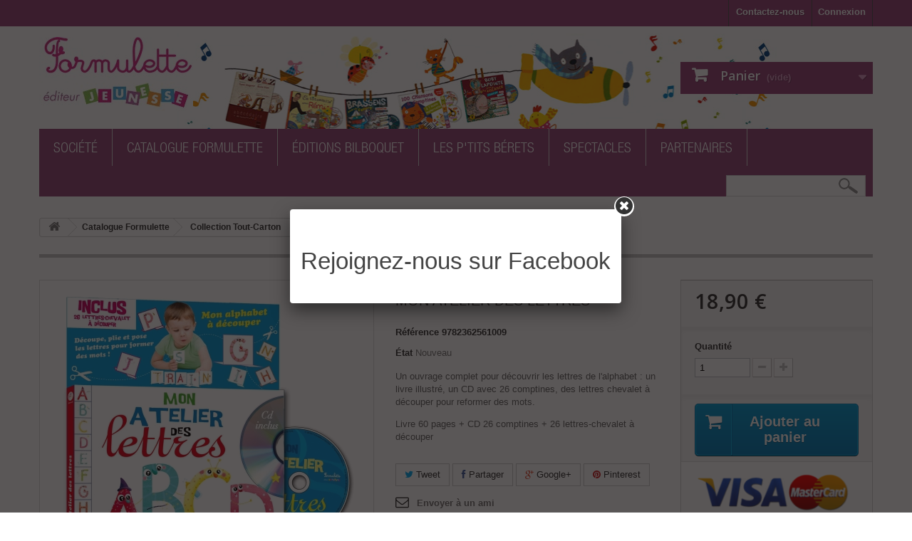

--- FILE ---
content_type: text/html; charset=utf-8
request_url: https://formulette.fr/102-mon-atelier-des-lettres-9782362561009.html
body_size: 9520
content:
<!DOCTYPE HTML> <!--[if lt IE 7]><html class="no-js lt-ie9 lt-ie8 lt-ie7 " lang="fr"><![endif]--> <!--[if IE 7]><html class="no-js lt-ie9 lt-ie8 ie7" lang="fr"><![endif]--> <!--[if IE 8]><html class="no-js lt-ie9 ie8" lang="fr"><![endif]--> <!--[if gt IE 8]><html class="no-js ie9" lang="fr"><![endif]--><html lang="fr"><head><meta charset="utf-8" /><title>MON ATELIER DES LETTRES - Formulette Production</title><meta name="description" content="Un ouvrage complet pour d&amp;eacute;couvrir les lettres de l&#039;alphabet : un livre illustr&amp;eacute;, un CD avec 26 comptines, des lettres chevalet &amp;agrave; d&amp;eacute;couper pour reformer des mots. Livre 60 pages + CD 26 comptines + 26 lettres-chevalet &amp;agrave; d&amp;eacute;couper" /><meta name="generator" content="PrestaShop" /><meta name="robots" content="index,follow" /><meta name="viewport" content="width=device-width, minimum-scale=0.25, maximum-scale=1.6, initial-scale=1.0" /><meta name="apple-mobile-web-app-capable" content="yes" /><link rel="icon" type="image/vnd.microsoft.icon" href="http://formulette.fr/img/favicon.ico?1748956654"><link rel="shortcut icon" type="image/x-icon" href="http://formulette.fr/img/favicon.ico?1748956654"><link rel="stylesheet" href="https://formulette.fr/themes/Formulette1.6/cache/v_115_869dbf43e0c139c1d2330ac6b2e0e7c6_all.css" type="text/css" media="all" /><link rel="stylesheet" href="https://formulette.fr/themes/Formulette1.6/cache/v_115_92f105457be7bec5a11c8be0270028f9_print.css" type="text/css" media="print" /><meta property="og:type" content="product" /><meta property="og:url" content="https://formulette.fr/102-mon-atelier-des-lettres-9782362561009.html" /><meta property="og:title" content="MON ATELIER DES LETTRES - Formulette Production" /><meta property="og:site_name" content="Formulette Production" /><meta property="og:description" content="Un ouvrage complet pour d&amp;eacute;couvrir les lettres de l&#039;alphabet : un livre illustr&amp;eacute;, un CD avec 26 comptines, des lettres chevalet &amp;agrave; d&amp;eacute;couper pour reformer des mots. Livre 60 pages + CD 26 comptines + 26 lettres-chevalet &amp;agrave; d&amp;eacute;couper" /><meta property="og:image" content="https://formulette.fr/313-large_default/mon-atelier-des-lettres.jpg" /><meta property="product:pretax_price:amount" content="18" /><meta property="product:pretax_price:currency" content="EUR" /><meta property="product:price:amount" content="19" /><meta property="product:price:currency" content="EUR" /><div id="Everpopup_block_center" class="Everpopup_block"><h1>Rejoignez-nous sur Facebook</h1><div class="rte"><div class="fb-like-box" data-href="https://www.facebook.com/pages/Formulette/142453665845233" data-width="300" data-colorscheme="light" data-show-faces="true" data-header="true" data-stream="false" data-show-border="true"></div></div></div><link rel="stylesheet" href="https://fonts.googleapis.com/css?family=Open+Sans:300,600&amp;subset=latin,latin-ext" type="text/css" media="all" /> <!--[if IE 8]> <script src="https://oss.maxcdn.com/libs/html5shiv/3.7.0/html5shiv.js"></script> <script src="https://oss.maxcdn.com/libs/respond.js/1.3.0/respond.min.js"></script> <![endif]--></head><body id="product" class="product product-102 product-mon-atelier-des-lettres category-8 category-collection-minis-tout-carton hide-right-column lang_fr"><div id="page"><div class="header-container"> <header id="header"><div class="banner"><div class="container"><div class="row"></div></div></div><div class="nav"><div class="container"><div class="row"> <nav><div class="header_user_info"> <a class="login" href="https://formulette.fr/mon-compte" rel="nofollow" title="Identifiez-vous"> Connexion </a></div><div id="contact-link"> <a href="https://formulette.fr/contactez-nous" title="Contact Us">Contactez-nous</a></div></nav></div></div></div><div><div class="container bg"><div class="row"><div id="header_logo"> <a href="http://formulette.fr/" title="Formulette Production"> <img class="logo img-responsive" src="https://formulette.fr/img/formulette-production-1413448114.jpg" alt="Formulette Production" width="216" height="104"/> </a></div><div class="col-sm-4 clearfix"><div class="shopping_cart"> <a href="https://formulette.fr/commande" title="Voir mon panier" rel="nofollow"> <b>Panier</b> <span class="ajax_cart_quantity unvisible">0</span> <span class="ajax_cart_product_txt unvisible">Produit</span> <span class="ajax_cart_product_txt_s unvisible">Produits</span> <span class="ajax_cart_total unvisible"> </span> <span class="ajax_cart_no_product">(vide)</span> </a><div class="cart_block block exclusive"><div class="block_content"><div class="cart_block_list"><p class="cart_block_no_products"> Aucun produit</p><div class="cart-prices"><div class="cart-prices-line first-line"> <span class="price cart_block_shipping_cost ajax_cart_shipping_cost"> Livraison gratuite ! </span> <span> Livraison </span></div><div class="cart-prices-line last-line"> <span class="price cart_block_total ajax_block_cart_total">0,00 €</span> <span>Total</span></div></div><p class="cart-buttons"> <a id="button_order_cart" class="btn btn-default button button-small" href="https://formulette.fr/commande" title="Commander" rel="nofollow"> <span> Commander<i class="icon-chevron-right right"></i> </span> </a></p></div></div></div></div></div><div id="layer_cart"><div class="clearfix"><div class="layer_cart_product col-xs-12 col-md-6"> <span class="cross" title="Close window"></span><h2> <i class="icon-ok"></i>Product successfully added to your shopping cart</h2><div class="product-image-container layer_cart_img"></div><div class="layer_cart_product_info"> <span id="layer_cart_product_title" class="product-name"></span> <span id="layer_cart_product_attributes"></span><div> <strong class="dark">Quantity</strong> <span id="layer_cart_product_quantity"></span></div><div> <strong class="dark">Total</strong> <span id="layer_cart_product_price"></span></div></div></div><div class="layer_cart_cart col-xs-12 col-md-6"><h2> <span class="ajax_cart_product_txt_s unvisible"> There are <span class="ajax_cart_quantity">0</span> items in your cart. </span> <span class="ajax_cart_product_txt "> There is 1 item in your cart. </span></h2><div class="layer_cart_row"> <strong class="dark"> Total products (tax incl.) </strong> <span class="ajax_block_products_total"> </span></div><div class="layer_cart_row"> <strong class="dark"> Total shipping&nbsp;(tax incl.) </strong> <span class="ajax_cart_shipping_cost"> Livraison gratuite ! </span></div><div class="layer_cart_row"> <strong class="dark"> Total (tax incl.) </strong> <span class="ajax_block_cart_total"> </span></div><div class="button-container"> <span class="continue btn btn-default button exclusive-medium" title="Continue shopping"> <span> <i class="icon-chevron-left left"></i>Continue shopping </span> </span> <a class="btn btn-default button button-medium" href="https://formulette.fr/commande" title="Proceed to checkout" rel="nofollow"> <span> Proceed to checkout<i class="icon-chevron-right right"></i> </span> </a></div></div></div><div class="crossseling"></div></div><div class="layer_cart_overlay"></div><div id="block_top_menu" class="sf-contener clearfix col-lg-12"><div class="cat-title">Menu</div><ul class="sf-menu clearfix menu-content"><li><a href="https://formulette.fr/content/category/2-Presentation" title="Société">Société</a><ul><li ><a href="https://formulette.fr/content/4-edito-societe-formulette-production-editeur-jeunesse">Présentation</a></li><li ><a href="https://formulette.fr/content/11-l-equipe">L'Équipe</a></li></ul></li><li><a href="https://formulette.fr/7-livres-cd" title="Catalogue Formulette">Catalogue Formulette</a><ul><li><a href="https://formulette.fr/20-activites-et-decouvertes" title="Activités et Découvertes">Activités et Découvertes</a></li><li><a href="https://formulette.fr/22-hors-collection" title="Hors Collection">Hors Collection</a></li><li><a href="https://formulette.fr/8-collection-minis-tout-carton" title="Collection Tout-Carton">Collection Tout-Carton</a><ul><li><a href="https://formulette.fr/25-collection-eveil-sensoriel" title="Collection éveil sensoriel">Collection éveil sensoriel</a></li><li><a href="https://formulette.fr/26-collection-mon-atelier" title="Collection mon atelier">Collection mon atelier</a></li><li><a href="https://formulette.fr/27-langues-etrangeres" title="Langues étrangères">Langues étrangères</a></li><li><a href="https://formulette.fr/24-les-plus-belles-comptines" title="Les plus belles comptines">Les plus belles comptines</a></li></ul></li><li><a href="https://formulette.fr/17-comptines-et-chansons" title="Comptines et Chansons">Comptines et Chansons</a><ul><li><a href="https://formulette.fr/29-collection-la-note" title="Collection La Note">Collection La Note</a></li><li><a href="https://formulette.fr/19-collection-chanteurs-pour-enfants" title="Collection Chanteurs Pour Enfants">Collection Chanteurs Pour Enfants</a></li><li><a href="https://formulette.fr/28-collection-comptines-et-chansons-des-la-naissance" title="Collection comptines et chansons dès la naissance">Collection comptines et chansons dès la naissance</a></li><li><a href="https://formulette.fr/18-collection-recueils-de-la-tradition-populaire-" title="Collection Recueils de la tradition populaire ">Collection Recueils de la tradition populaire </a></li></ul></li><li><a href="https://formulette.fr/21-contes-histoires-poesies-et-contes-musicaux" title="Contes, histoires, poésies et contes musicaux">Contes, histoires, poésies et contes musicaux</a></li><li><a href="https://formulette.fr/9-grandes-signatures" title="Grandes Signatures">Grandes Signatures</a></li><li><a href="https://formulette.fr/23-langues-etranges-et-regionalisme" title="Langues étrangères et régionalisme">Langues étrangères et régionalisme</a></li><li><a href="https://formulette.fr/37-collection-bo&icirc;te-&agrave;-musique" title="Collection Boîte à musique">Collection Boîte à musique</a></li></ul></li><li><a href="https://formulette.fr/40-&eacute;ditions-bilboquet" title="Éditions Bilboquet">Éditions Bilboquet</a><ul><li><a href="https://formulette.fr/41-pour-les-petits" title="Pour les petits">Pour les petits</a></li><li><a href="https://formulette.fr/42-pour-les-plus-grands" title="Pour les plus grands">Pour les plus grands</a></li></ul></li><li><a href="https://formulette.fr/43-les-p-tits-b&eacute;rets" title="Les P'tits Bérets">Les P'tits Bérets</a></li><li><a href="https://formulette.fr/content/category/4-Spectacles" title="Spectacles">Spectacles</a><ul><li ><a href="https://formulette.fr/content/6-remi-guichard">Rémi Guichard</a></li><li ><a href="https://formulette.fr/content/16-le-sapin-des-comptines">Le Sapin des Comptines</a></li><li ><a href="https://formulette.fr/content/18-nouveau-spectacle">nouveau spectacle</a></li></ul></li><li><a href="https://formulette.fr/content/7-partenaires" title="Partenaires">Partenaires</a></li><li class="sf-search noBack" style="float:right"><form id="searchbox" action="https://formulette.fr/recherche" method="get"><p> <input type="hidden" name="controller" value="search" /> <input type="hidden" value="position" name="orderby"/> <input type="hidden" value="desc" name="orderway"/> <input type="text" name="search_query" value="" /></p></form></li></ul></div></div></div></div> </header></div><div class="columns-container"><div id="columns" class="container"><div class="breadcrumb clearfix"> <a class="home" href="http://formulette.fr/" title="retour &agrave; Accueil"><i class="icon-home"></i></a> <span class="navigation-pipe" >&gt;</span> <a href="https://formulette.fr/7-livres-cd" title="Catalogue Formulette">Catalogue Formulette</a><span class="navigation-pipe">></span><a href="https://formulette.fr/8-collection-minis-tout-carton" title="Collection Tout-Carton">Collection Tout-Carton</a><span class="navigation-pipe">></span>MON ATELIER DES LETTRES</div><div id="slider_row" class="row"><div id="top_column" class="center_column col-xs-12 col-sm-12"></div></div><div class="row"><div id="center_column" class="center_column col-xs-12 col-sm-12"><div itemscope itemtype="http://schema.org/Product"><div class="primary_block row"><div class="container"><div class="top-hr"></div></div><div class="pb-left-column col-xs-12 col-sm-4 col-md-5"><div id="image-block" class="clearfix"> <span id="view_full_size"> <img id="bigpic" itemprop="image" src="https://formulette.fr/313-large_default/mon-atelier-des-lettres.jpg" title="MON ATELIER DES LETTRES" alt="MON ATELIER DES LETTRES" width="458" height="458"/> <span class="span_link no-print">Agrandir l&#039;image</span> </span></div><div id="views_block" class="clearfix "> <span class="view_scroll_spacer"> <a id="view_scroll_left" class="" title="Autres vues" href="javascript:{}"> Pr&eacute;c&eacute;dent </a> </span><div id="thumbs_list"><ul id="thumbs_list_frame"><li id="thumbnail_313"> <a href="https://formulette.fr/313-thickbox_default/mon-atelier-des-lettres.jpg" data-fancybox-group="other-views" class="fancybox shown" title="MON ATELIER DES LETTRES"> <img class="img-responsive" id="thumb_313" src="https://formulette.fr/313-cart_default/mon-atelier-des-lettres.jpg" alt="MON ATELIER DES LETTRES" title="MON ATELIER DES LETTRES" height="80" width="80" itemprop="image" /> </a></li><li id="thumbnail_314"> <a href="https://formulette.fr/314-thickbox_default/mon-atelier-des-lettres.jpg" data-fancybox-group="other-views" class="fancybox" title="MON ATELIER DES LETTRES"> <img class="img-responsive" id="thumb_314" src="https://formulette.fr/314-cart_default/mon-atelier-des-lettres.jpg" alt="MON ATELIER DES LETTRES" title="MON ATELIER DES LETTRES" height="80" width="80" itemprop="image" /> </a></li><li id="thumbnail_315"> <a href="https://formulette.fr/315-thickbox_default/mon-atelier-des-lettres.jpg" data-fancybox-group="other-views" class="fancybox" title="MON ATELIER DES LETTRES"> <img class="img-responsive" id="thumb_315" src="https://formulette.fr/315-cart_default/mon-atelier-des-lettres.jpg" alt="MON ATELIER DES LETTRES" title="MON ATELIER DES LETTRES" height="80" width="80" itemprop="image" /> </a></li><li id="thumbnail_316" class="last"> <a href="https://formulette.fr/316-thickbox_default/mon-atelier-des-lettres.jpg" data-fancybox-group="other-views" class="fancybox" title="MON ATELIER DES LETTRES"> <img class="img-responsive" id="thumb_316" src="https://formulette.fr/316-cart_default/mon-atelier-des-lettres.jpg" alt="MON ATELIER DES LETTRES" title="MON ATELIER DES LETTRES" height="80" width="80" itemprop="image" /> </a></li></ul></div> <a id="view_scroll_right" title="Autres vues" href="javascript:{}"> Suivant </a></div><p class="resetimg clear no-print"> <span id="wrapResetImages" style="display: none;"> <a href="https://formulette.fr/collectionministoutcarton/102-mon-atelier-des-lettres-9782362561009.html" name="resetImages"> <i class="icon-repeat"></i> Afficher toutes les images </a> </span></p></div><div class="pb-center-column col-xs-12 col-sm-4"><h1 itemprop="name">MON ATELIER DES LETTRES</h1><p id="product_reference"> <label>R&eacute;f&eacute;rence </label> <span class="editable" itemprop="sku">9782362561009</span></p><p id="product_condition"> <label>&Eacute;tat </label><link itemprop="itemCondition" href="http://schema.org/NewCondition"/> <span class="editable">Nouveau</span></p><div id="short_description_block"><div id="short_description_content" class="rte align_justify" itemprop="description"><p>Un ouvrage complet pour d&eacute;couvrir les lettres de l'alphabet : un livre illustr&eacute;, un CD avec 26 comptines, des lettres chevalet &agrave; d&eacute;couper pour reformer des mots.</p><p>Livre 60 pages + CD 26 comptines + 26 lettres-chevalet &agrave; d&eacute;couper</p></div><p class="buttons_bottom_block"> <a href="javascript:{}" class="button"> Plus de d&eacute;tails </a></p></div><p id="availability_statut" style="display: none;"> <span id="availability_value"></span></p><p class="warning_inline" id="last_quantities" style="display: none" >Attention : derni&egrave;res pi&egrave;ces disponibles !</p><p id="availability_date" style="display: none;"> <span id="availability_date_label">Date de disponibilit&eacute;:</span> <span id="availability_date_value">0000-00-00</span></p><div id="oosHook" style="display: none;"><p class="form-group"> <input type="text" id="oos_customer_email" name="customer_email" size="20" value="votre@email.com" class="mailalerts_oos_email form-control" /></p> <a href="#" title="Prévenez-moi lorsque le produit est disponible" id="mailalert_link" rel="nofollow">Prévenez-moi lorsque le produit est disponible</a> <span id="oos_customer_email_result" style="display:none; display: block;"></span></div><p class="socialsharing_product list-inline no-print"> <button data-type="twitter" type="button" class="btn btn-default btn-twitter social-sharing"> <i class="icon-twitter"></i> Tweet </button> <button data-type="facebook" type="button" class="btn btn-default btn-facebook social-sharing"> <i class="icon-facebook"></i> Partager </button> <button data-type="google-plus" type="button" class="btn btn-default btn-google-plus social-sharing"> <i class="icon-google-plus"></i> Google+ </button> <button data-type="pinterest" type="button" class="btn btn-default btn-pinterest social-sharing"> <i class="icon-pinterest"></i> Pinterest </button></p><ul id="usefull_link_block" class="clearfix no-print"><li class="sendtofriend"> <a id="send_friend_button" href="#send_friend_form"> Envoyer à un ami </a><div style="display: none;"><div id="send_friend_form"><h2 class="page-subheading"> Envoyer à un ami</h2><div class="row"><div class="product clearfix col-xs-12 col-sm-6"> <img src="https://formulette.fr/313-home_default/mon-atelier-des-lettres.jpg" height="250" width="250" alt="MON ATELIER DES LETTRES" /><div class="product_desc"><p class="product_name"> <strong>MON ATELIER DES LETTRES</strong></p><p>Un ouvrage complet pour d&eacute;couvrir les lettres de l'alphabet : un livre illustr&eacute;, un CD avec 26 comptines, des lettres chevalet &agrave; d&eacute;couper pour reformer des mots.</p><p>Livre 60 pages + CD 26 comptines + 26 lettres-chevalet &agrave; d&eacute;couper</p></div></div><div class="send_friend_form_content col-xs-12 col-sm-6" id="send_friend_form_content"><div id="send_friend_form_error"></div><div id="send_friend_form_success"></div><div class="form_container"><p class="intro_form"> Destinataire :</p><p class="text"> <label for="friend_name"> Nom de votre ami <sup class="required">*</sup> : </label> <input id="friend_name" name="friend_name" type="text" value=""/></p><p class="text"> <label for="friend_email"> Adresse e-mail de votre ami <sup class="required">*</sup> : </label> <input id="friend_email" name="friend_email" type="text" value=""/></p><p class="txt_required"> <sup class="required">*</sup> Champs requis</p></div><p class="submit"> <button id="sendEmail" class="btn button button-small" name="sendEmail" type="submit"> <span>Envoyer</span> </button>&nbsp; OU&nbsp; <a class="closefb" href="#"> Annuler </a></p></div></div></div></div></li><li class="print"> <a href="javascript:print();"> Imprimer </a></li></ul></div><div class="pb-right-column col-xs-12 col-sm-4 col-md-3"><form id="buy_block" action="https://formulette.fr/panier" method="post"><p class="hidden"> <input type="hidden" name="token" value="3e4829fa823fe50e1c778a429887ef2c" /> <input type="hidden" name="id_product" value="102" id="product_page_product_id" /> <input type="hidden" name="add" value="1" /> <input type="hidden" name="id_product_attribute" id="idCombination" value="" /></p><div class="box-info-product"><div class="content_prices clearfix"><div class="price"><p class="our_price_display" itemprop="offers" itemscope itemtype="http://schema.org/Offer"><link itemprop="availability" href="http://schema.org/InStock"/> <span id="our_price_display" itemprop="price">18,90 €</span><meta itemprop="priceCurrency" content="EUR" /></p><p id="reduction_percent" style="display:none;"> <span id="reduction_percent_display"> </span></p><p id="reduction_amount" style="display:none"> <span id="reduction_amount_display"> </span></p><p id="old_price" class="hidden"> <span id="old_price_display"></span></p></div><div class="clear"></div></div><div class="product_attributes clearfix"><p id="quantity_wanted_p"> <label>Quantit&eacute;</label> <input type="text" name="qty" id="quantity_wanted" class="text" value="1" /> <a href="#" data-field-qty="qty" class="btn btn-default button-minus product_quantity_down"> <span><i class="icon-minus"></i></span> </a> <a href="#" data-field-qty="qty" class="btn btn-default button-plus product_quantity_up"> <span><i class="icon-plus"></i></span> </a> <span class="clearfix"></span></p><p id="minimal_quantity_wanted_p" style="display: none;"> Ce produit n&#039;est pas vendu &agrave; l&#039;unit&eacute;. Vous devez s&eacute;lectionner au moins <b id="minimal_quantity_label">1</b> quantit&eacute; pour ce produit.</p></div><div class="box-cart-bottom"><div><p id="add_to_cart" class="buttons_bottom_block no-print"> <button type="submit" name="Submit" class="exclusive"> <span>Ajouter au panier</span> </button></p></div><div id="product_payment_logos"><div class="box-security"><h5 class="product-heading-h5"></h5> <img src="/modules/productpaymentlogos/img/payment-logo.png" alt="" class="img-responsive" /></div></div><strong></strong></div></div></form></div></div> <section class="page-product-box"><h3 class="page-product-heading">En savoir plus</h3><div class="rte"><p>Pour chaque lettre :</p><p>- une comptine illustr&eacute;e dans le livre</p><p>- des exercices d'&eacute;criture pour &eacute;crire les lettres en capitale et en cursive, ainsi que la majuscule</p><p>- des mots &agrave; reconstituer avec les lettres-chevalet</p><p>- la comptine &agrave; &eacute;couter sur le CD</p></div> </section> <section class="page-product-box"> </section></div></div></div></div></div><div class="footer-container"> <footer id="footer" class="container"><div class="row"><div id="newsletter_block_left" class="block"><h4>Lettre d'informations</h4><div class="block_content"><form action="https://formulette.fr/" method="post"><div class="form-group" > <input class="inputNew form-control grey newsletter-input" id="newsletter-input" type="text" name="email" size="18" value="Enter your e-mail" /> <button type="submit" name="submitNewsletter" class="btn btn-default button button-small"> <span>Ok</span> </button> <input type="hidden" name="action" value="0" /></div></form></div></div><section id="social_block"><ul><li class="facebook"> <a target="_blank" href="https://www.facebook.com/pages/Formulette/142453665845233"> <span>Facebook</span> </a></li><li class="youtube"> <a target="_blank" href="https://www.youtube.com/user/FormuletteProduction"> <span>Youtube</span> </a></li></ul><h4>Nous suivre</h4> </section><div class="clearfix"></div><section class="blockcategories_footer footer-block col-xs-12 col-sm-2"><h4>Catégories</h4><div class="category_footer toggle-footer"><div class="list"><ul class="tree "><li > <a href="https://formulette.fr/11-coffrets-educatifs" title=""> Coffrets éducatifs </a></li><li > <a href="https://formulette.fr/5-cd-et-coffrets-cd" title=""> Coffrets CD </a></li><li > <a href="https://formulette.fr/7-livres-cd" title=""> Catalogue Formulette </a><ul><li > <a href="https://formulette.fr/20-activites-et-decouvertes" title="Activités et Découvertes"> Activités et Découvertes </a></li><li > <a href="https://formulette.fr/22-hors-collection" title="Hors Collection"> Hors Collection </a></li><li > <a href="https://formulette.fr/8-collection-minis-tout-carton" title="Collection Tout-Carton"> Collection Tout-Carton </a><ul><li > <a href="https://formulette.fr/25-collection-eveil-sensoriel" title="Collection éveil sensoriel"> Collection éveil sensoriel </a></li><li > <a href="https://formulette.fr/26-collection-mon-atelier" title=""> Collection mon atelier </a></li><li > <a href="https://formulette.fr/27-langues-etrangeres" title="Langues étrangères"> Langues étrangères </a></li><li class="last"> <a href="https://formulette.fr/24-les-plus-belles-comptines" title="Les plus belles comptines"> Les plus belles comptines </a></li></ul></li><li > <a href="https://formulette.fr/17-comptines-et-chansons" title="Comptines et Chansons"> Comptines et Chansons </a><ul><li > <a href="https://formulette.fr/29-collection-la-note" title=""> Collection La Note </a></li><li > <a href="https://formulette.fr/19-collection-chanteurs-pour-enfants" title="Collection Chanteurs Pour Enfants"> Collection Chanteurs Pour Enfants </a></li><li > <a href="https://formulette.fr/28-collection-comptines-et-chansons-des-la-naissance" title="Collection comptines et chansons dès la naissance"> Collection comptines et chansons dès la naissance </a></li><li class="last"> <a href="https://formulette.fr/18-collection-recueils-de-la-tradition-populaire-" title="Collection Recueils de la tradition populaire"> Collection Recueils de la tradition populaire </a></li></ul></li><li > <a href="https://formulette.fr/21-contes-histoires-poesies-et-contes-musicaux" title="Contes, histoires, poésies et contes musicaux"> Contes, histoires, poésies et contes musicaux </a></li><li > <a href="https://formulette.fr/9-grandes-signatures" title="Grandes Signatures"> Grandes Signatures </a></li><li > <a href="https://formulette.fr/23-langues-etranges-et-regionalisme" title="Langues étrangères et régionalisme"> Langues étrangères et régionalisme </a></li><li class="last"> <a href="https://formulette.fr/37-collection-boîte-à-musique" title="Collection Boîte à musique"> Collection Boîte à musique </a></li></ul></li><li > <a href="https://formulette.fr/12-dvd" title=""> DVD </a></li><li > <a href="https://formulette.fr/30-livres-cd-applications" title="Pour garder le plaisir du livre tout en s’amusant avec les nouvelles technologies ! Voir la page de présentation"> Livres-CD + Applications </a><ul><li > <a href="https://formulette.fr/32-collection-grand-format" title="Pour garder le plaisir du livre tout en s’amusant avec les nouvelles technologies ! Voir la page de présentation"> Collection Grand Format </a></li><li > <a href="https://formulette.fr/31-collection-tablette-" title="Pour garder le plaisir du livre tout en s’amusant avec les nouvelles technologies ! Voir la page de présentation"> Collection Tablette </a></li><li class="last"> <a href="https://formulette.fr/34-collection-smartphone" title="Pour garder le plaisir du livre tout en s’amusant avec les nouvelles technologies ! Voir la page de présentation"> Collection Smartphone </a></li></ul></li><li > <a href="https://formulette.fr/36-coll-boîte-à-musique" title=""> Coll. Boîte à musique </a></li><li > <a href="https://formulette.fr/38-accueil" title=""> accueil </a></li><li > <a href="https://formulette.fr/40-éditions-bilboquet" title=""> Éditions Bilboquet </a><ul><li > <a href="https://formulette.fr/41-pour-les-petits" title=""> Pour les petits </a></li><li class="last"> <a href="https://formulette.fr/42-pour-les-plus-grands" title=""> Pour les plus grands </a></li></ul></li><li class="last"> <a href="https://formulette.fr/43-les-p-tits-bérets" title="Des albums ouverts à la tolérance, au respect des différences, qui éveillent l’imaginaire et accompagnent le jeune enfant dans sa découverte du monde."> Les P&#039;tits Bérets </a></li></ul></div></div> </section><section class="footer-block col-xs-12 col-sm-2" id="block_various_links_footer"><h4>Informations</h4><ul class="toggle-footer"><li class="item"> <a href="https://formulette.fr/content/2-mentions-legales" title="Mentions légales"> Mentions légales </a></li><li class="item"> <a href="https://formulette.fr/content/3-conditions-generales-de-ventes" title="Conditions générales de vente"> Conditions générales de vente </a></li><li class="item"> <a href="https://formulette.fr/content/category/2-Presentation" title="Société"> Société </a></li><li> <a href="https://formulette.fr/plan-du-site" title="sitemap"> sitemap </a></li></ul> </section><section class="footer-block col-xs-12 col-sm-4"><h4><a href="https://formulette.fr/mon-compte" title="Gérer mon compte client" rel="nofollow">Mon compte</a></h4><div class="block_content toggle-footer"><ul class="bullet"><li><a href="https://formulette.fr/historique-des-commandes" title="Mes commandes" rel="nofollow">Mes commandes</a></li><li><a href="https://formulette.fr/avoirs" title="Mes avoirs" rel="nofollow">Mes avoirs</a></li><li><a href="https://formulette.fr/adresses" title="Mes adresses" rel="nofollow">Mes adresses</a></li><li><a href="https://formulette.fr/identite" title="Gérer mes informations personnelles" rel="nofollow">Mes informations personnelles</a></li><li><a href="https://formulette.fr/bons-de-reduction" title="Mes bons de réduction" rel="nofollow">Mes bons de réduction</a></li></ul></div> </section><section id="block_contact_infos" class="footer-block col-xs-12 col-sm-4"><div><h4>Store Information</h4><ul class="toggle-footer"><li> <i class="icon-map-marker"></i>Formulette Production, 16 bd Saint Germain 75005 PARIS</li><li> <i class="icon-envelope-alt"></i>E-mail : <span><a href="&#109;&#97;&#105;&#108;&#116;&#111;&#58;%63%6f%6e%74%61%63%74@%66%6f%72%6d%75%6c%65%74%74%65.%66%72" >&#x63;&#x6f;&#x6e;&#x74;&#x61;&#x63;&#x74;&#x40;&#x66;&#x6f;&#x72;&#x6d;&#x75;&#x6c;&#x65;&#x74;&#x74;&#x65;&#x2e;&#x66;&#x72;</a></span></li></ul></div> </section></div> </footer></div></div>
<script type="text/javascript">/* <![CDATA[ */;var CUSTOMIZE_TEXTFIELD=1;var FancyboxI18nClose='Fermer';var FancyboxI18nNext='Suivant';var FancyboxI18nPrev='Pr&eacute;c&eacute;dent';var PS_CATALOG_MODE=false;var added_to_wishlist='Ajouté à votre liste de cadeaux.';var ajax_allowed=true;var ajaxsearch=false;var allowBuyWhenOutOfStock=false;var attribute_anchor_separator='-';var attributesCombinations=[];var availableLaterValue='';var availableNowValue='';var baseDir='https://formulette.fr/';var baseUri='https://formulette.fr/';var contentOnly=false;var currencyBlank=1;var currencyFormat=2;var currencyRate=1;var currencySign='€';var currentDate='2026-01-21 17:15:18';var customerGroupWithoutTax=false;var customizationFields=false;var customizationIdMessage='Personnalisation';var default_eco_tax=0;var delete_txt='Supprimer';var displayList=false;var displayPrice=0;var doesntExist='Ce produit n\'existe pas dans cette déclinaison. Vous pouvez néanmoins en sélectionner une autre.';var doesntExistNoMore='Produit épuisé';var doesntExistNoMoreBut='avec ces options mais reste disponible avec d\'autres options';var ecotaxTax_rate=0;var fieldRequired='Veuillez remplir tous les champs, puis enregistrer votre personnalisation';var freeProductTranslation='Offert !';var freeShippingTranslation='Livraison gratuite !';var generated_date=1769012117;var group_reduction=0;var idDefaultImage=313;var id_lang=2;var id_product=102;var img_dir='https://formulette.fr/themes/Formulette1.6/img/';var img_prod_dir='https://formulette.fr/img/p/';var img_ps_dir='https://formulette.fr/img/';var instantsearch=false;var isGuest=0;var isLogged=0;var jqZoomEnabled=false;var loggin_required='Vous devez être connecté pour gérer votre liste de cadeaux';var mailalerts_already='Vous avez déjà une alerte pour ce produit';var mailalerts_invalid='Votre adresse e-mail est invalide';var mailalerts_placeholder='votre@email.com';var mailalerts_registered='Demande de notification enregistrée';var mailalerts_url_add='https://formulette.fr/module/mailalerts/actions?process=add';var mailalerts_url_check='https://formulette.fr/module/mailalerts/actions?process=check';var maxQuantityToAllowDisplayOfLastQuantityMessage=3;var minimalQuantity=1;var mywishlist_url='https://formulette.fr/module/blockwishlist/mywishlist';var noTaxForThisProduct=false;var oosHookJsCodeFunctions=[];var page_name='product';var placeholder_blocknewsletter='Enter your e-mail';var priceDisplayMethod=0;var priceDisplayPrecision=2;var productAvailableForOrder=true;var productBasePriceTaxExcl=17.914691;var productBasePriceTaxExcluded=17.914691;var productHasAttributes=false;var productPrice=18.9;var productPriceTaxExcluded=17.914691;var productPriceWithoutReduction=18.899999;var productReference='9782362561009';var productShowPrice=true;var productUnitPriceRatio=0;var product_fileButtonHtml='Ajouter';var product_fileDefaultHtml='Aucun fichier sélectionné';var product_specific_price=[];var quantitiesDisplayAllowed=false;var quantityAvailable=0;var quickView=true;var reduction_percent=0;var reduction_price=0;var removingLinkText='supprimer cet article du panier';var roundMode=2;var sharing_img='https://formulette.fr/313/mon-atelier-des-lettres.jpg';var sharing_name='MON ATELIER DES LETTRES';var sharing_url='https://formulette.fr/collectionministoutcarton/102-mon-atelier-des-lettres-9782362561009.html';var specific_currency=false;var specific_price=0;var static_token='3e4829fa823fe50e1c778a429887ef2c';var stf_msg_error='Votre e-mail n\'a pas pu être envoyé. Veuillez vérifier l\'adresse et réessayer.';var stf_msg_required='Vous n\'avez pas rempli les champs requis';var stf_msg_success='Votre e-mail a bien été envoyé';var stf_msg_title='Envoyer à un ami';var stf_secure_key='3e02d890359823b2c887ccd49eaa5574';var stock_management=1;var taxRate=5.5;var token='3e4829fa823fe50e1c778a429887ef2c';var uploading_in_progress='Envoi en cours, veuillez patienter...';var usingSecureMode=true;var wishlistProductsIds=false;/* ]]> */</script><script type="text/javascript" src="https://formulette.fr/themes/Formulette1.6/cache/v_30_08eec35e112a887c4fc9c5429c99102c.js"></script> <script type="text/javascript">/* <![CDATA[ */;$(document).ready(function(){
/*!
 * jQuery Cookie Plugin v1.4.1
 * https://github.com/carhartl/jquery-cookie
 *
 * Copyright 2013 Klaus Hartl
 * Released under the MIT license
 */
(function(factory){if(typeof define==='function'&&define.amd){define(['jquery'],factory);}else if(typeof exports==='object'){factory(require('jquery'));}else{factory(jQuery);}}(function($){var pluses=/\+/g;function encode(s){return config.raw?s:encodeURIComponent(s);}
function decode(s){return config.raw?s:decodeURIComponent(s);}
function stringifyCookieValue(value){return encode(config.json?JSON.stringify(value):String(value));}
function parseCookieValue(s){if(s.indexOf('"')===0){s=s.slice(1,-1).replace(/\\"/g,'"').replace(/\\\\/g,'\\');}
try{s=decodeURIComponent(s.replace(pluses,' '));return config.json?JSON.parse(s):s;}catch(e){}}
function read(s,converter){var value=config.raw?s:parseCookieValue(s);return $.isFunction(converter)?converter(value):value;}
var config=$.cookie=function(key,value,options){if(value!==undefined&&!$.isFunction(value)){options=$.extend({},config.defaults,options);if(typeof options.expires==='number'){var days=options.expires,t=options.expires=new Date();t.setTime(+t+days*864e+5);}
return(document.cookie=[encode(key),'=',stringifyCookieValue(value),options.expires?'; expires='+options.expires.toUTCString():'',options.path?'; path='+options.path:'',options.domain?'; domain='+options.domain:'',options.secure?'; secure':''].join(''));}
var result=key?undefined:{};var cookies=document.cookie?document.cookie.split('; '):[];for(var i=0,l=cookies.length;i<l;i++){var parts=cookies[i].split('=');var name=decode(parts.shift());var cookie=parts.join('=');if(key&&key===name){result=read(cookie,value);break;}
if(!key&&(cookie=read(cookie))!==undefined){result[name]=cookie;}}
return result;};config.defaults={};$.removeCookie=function(key,options){if($.cookie(key)===undefined){return false;}
$.cookie(key,'',$.extend({},options,{expires:-1}));return!$.cookie(key);};}));$('#Everpopup_block_center').hide();if($.cookie('test_status')!='1'){$("#Everpopup_block_center").fancybox().trigger('click');$("#Everpopup_block_center").fancybox({'hideOnContentClick':true});$("#Everpopup_block_center").fancybox({'transitionIn':'elastic','transitionOut':'elastic','speedIn':600,'speedOut':200,'overlayShow':false});$.cookie('test_status','1',{expires:60});}});/* ]]> */</script></body></html>